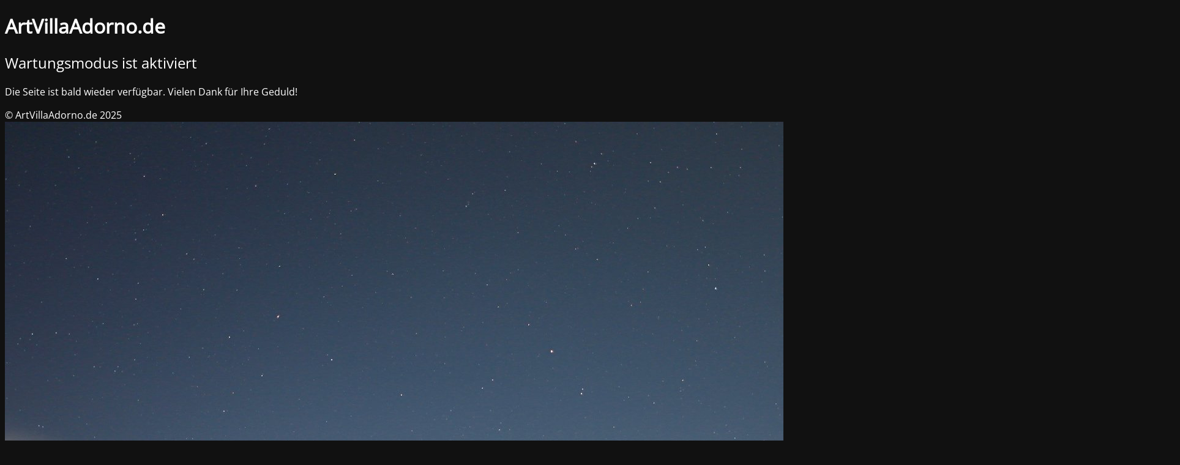

--- FILE ---
content_type: text/html; charset=UTF-8
request_url: https://artvillaadorno.de/aktuelles/
body_size: 1887
content:
<!DOCTYPE html><html lang="de" prefix="og: http://ogp.me/ns# fb: http://ogp.me/ns/fb#" prefix="og: https://ogp.me/ns#"><head><meta charset="UTF-8" /><link media="all" href="//www.artvillaadorno.de/wp-content/cache/autoptimize/css/autoptimize_9b06f52d25b7b4f844bb0fa7b364e129.css" rel="stylesheet" /><title>Diese Seite befindet sich im Wartungsmodus</title><link rel="icon" href="https://artvillaadorno.de/wp-content/uploads/2020/06/cropped-Icon-32x32.png" sizes="32x32" /><link rel="icon" href="https://artvillaadorno.de/wp-content/uploads/2020/06/cropped-Icon-192x192.png" sizes="192x192" /><link rel="apple-touch-icon" href="https://artvillaadorno.de/wp-content/uploads/2020/06/cropped-Icon-180x180.png" /><meta name="msapplication-TileImage" content="https://artvillaadorno.de/wp-content/uploads/2020/06/cropped-Icon-270x270.png" /><meta name="viewport" content="width=device-width, maximum-scale=1, initial-scale=1, minimum-scale=1"><meta name="description" content="Ein Thüringer Unternehmen der besonderen Art."/><meta http-equiv="X-UA-Compatible" content="" /><meta property="og:site_name" content="ArtVillaAdorno.de - Ein Thüringer Unternehmen der besonderen Art."/><meta property="og:title" content="Diese Seite befindet sich im Wartungsmodus"/><meta property="og:type" content="Maintenance"/><meta property="og:url" content="https://artvillaadorno.de"/><meta property="og:description" content="Die Seite ist bald wieder verfügbar. Vielen Dank für Ihre Geduld!"/><link rel="profile" href="http://gmpg.org/xfn/11" /><link rel="pingback" href="https://artvillaadorno.de/xmlrpc.php" /><style type="text/css">body {background-color: #111111}.preloader {background-color: #111111}body {font-family: Open Sans; }.site-title, .preloader i, .login-form, .login-form a.lost-pass, .btn-open-login-form, .site-content, .user-content-wrapper, .user-content, footer, .maintenance a{color: #ffffff;} a.close-user-content, #mailchimp-box form input[type="submit"], .login-form input#submit.button  {border-color:#ffffff} input[type="submit"]:hover{background-color:#ffffff} input:-webkit-autofill, input:-webkit-autofill:focus{-webkit-text-fill-color:#ffffff} body &gt; .login-form-container{background-color:#111111}.btn-open-login-form{background-color:#111111}input:-webkit-autofill, input:-webkit-autofill:focus{-webkit-box-shadow:0 0 0 50px #111111 inset}input[type='submit']:hover{color:#111111} #custom-subscribe #submit-subscribe:before{background-color:#111111}</style><!--[if IE]><script type="text/javascript" src="https://artvillaadorno.de/wp-content/plugins/maintenance/load/js/jquery.backstretch.min.js"></script><![endif]--><link rel="stylesheet" href="https://fonts.bunny.net/css?family=Open%20Sans:300,300italic,regular,italic,600,600italic,700,700italic,800,800italic:300"></head><body class="maintenance "><div class="main-container"><div class="preloader"><i class="fi-widget" aria-hidden="true"></i></div><div id="wrapper"><div class="center logotype"><header><div class="logo-box istext" rel="home"><h1 class="site-title">ArtVillaAdorno.de</h1></div></header></div><div id="content" class="site-content"><div class="center"><h2 class="heading font-center" style="font-weight:300;font-style:normal">Wartungsmodus ist aktiviert</h2><div class="description" style="font-weight:300;font-style:normal"><p>Die Seite ist bald wieder verfügbar. Vielen Dank für Ihre Geduld!</p></div></div></div></div><footer><div class="center"><div style="font-weight:300;font-style:normal">© ArtVillaAdorno.de 2025</div></div></footer> <picture class="bg-img"> <img class="skip-lazy" src="https://artvillaadorno.de/wp-content/uploads/2025/10/mt-sample-background.jpg"> </picture></div><div class="login-form-container"> <input type="hidden" id="mtnc_login_check" name="mtnc_login_check" value="2f566fb968" /><input type="hidden" name="_wp_http_referer" value="/aktuelles/" /><form id="login-form" class="login-form" method="post"><label>Benutzeranmeldung</label><span class="login-error"></span><span class="licon user-icon"><input type="text" name="log" id="log" value="" size="20" class="input username" placeholder="Benutzername" /></span><span class="picon pass-icon"><input type="password" name="pwd" id="login_password" value="" size="20" class="input password" placeholder="Passwort" /></span><a class="lost-pass" href="https://artvillaadorno.de/wp-login.php?action=lostpassword">Passwort zurücksetzen</a><input type="submit" class="button" name="submit" id="submit" value="Anmelden" /><input type="hidden" name="is_custom_login" value="1" /><input type="hidden" id="mtnc_login_check" name="mtnc_login_check" value="2f566fb968" /><input type="hidden" name="_wp_http_referer" value="/aktuelles/" /></form><div id="btn-open-login-form" class="btn-open-login-form"> <i class="fi-lock"></i></div><div id="btn-sound" class="btn-open-login-form sound"> <i id="value_botton" class="fa fa-volume-off" aria-hidden="true"></i></div></div> <!--[if !IE]><!--><script type="text/javascript" src="https://artvillaadorno.de/wp-includes/js/jquery/jquery.min.js" id="jquery-core-js"></script> <script type="text/javascript" src="https://artvillaadorno.de/wp-includes/js/jquery/jquery-migrate.min.js" id="jquery-migrate-js"></script> <!--<![endif]--><script type="text/javascript" id="_frontend-js-extra">var mtnc_front_options = {"body_bg":"https://artvillaadorno.de/wp-content/uploads/2025/10/mt-sample-background.jpg","gallery_array":[],"blur_intensity":"5","font_link":["Open Sans:300,300italic,regular,italic,600,600italic,700,700italic,800,800italic:300"]};
//# sourceURL=_frontend-js-extra</script> <script defer src="//www.artvillaadorno.de/wp-content/cache/autoptimize/js/autoptimize_3e4dc1876c9f3db0dda449b2f61f1dc4.js"></script></body></html>